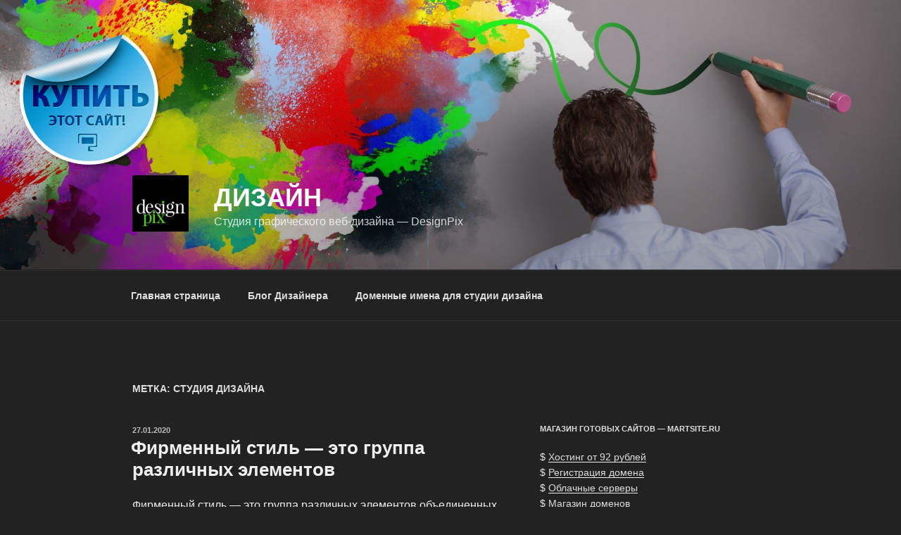

--- FILE ---
content_type: application/javascript;charset=utf-8
request_url: https://w.uptolike.com/widgets/v1/version.js?cb=cb__utl_cb_share_1768962542906334
body_size: 397
content:
cb__utl_cb_share_1768962542906334('1ea92d09c43527572b24fe052f11127b');